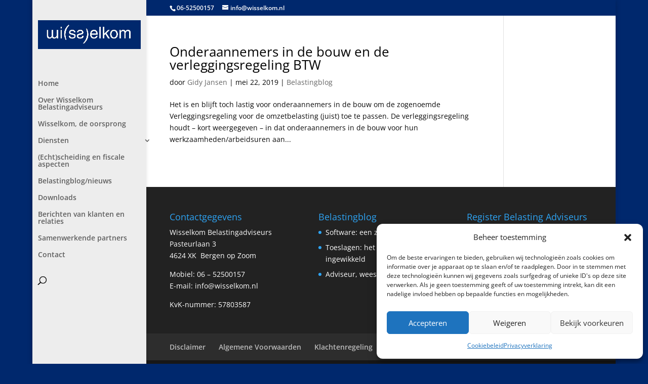

--- FILE ---
content_type: application/javascript
request_url: https://wisselkom.nl/wp-content/plugins/email-form-under-post/js/post-email.js?ver=1.0.5
body_size: 384
content:
  jQuery(document).ready(function ($) {
    
        $("#send_mail").click(function () {
          var post_id = $("#post_id").val();
          var user    = $("#user").val();
          var name    = $("#name").val();
          var email   = $("#email").val();
          var message   = $("#message").val();
          //var ed = tinyMCE.get('message');
         // var html = ed.getContent();
          //var message = html;
          var phone   = $("#phone").val();
          var recaptcha_response_field   = $("#g-recaptcha-response").val();
          //var recaptcha_challenge_field   = $("#recaptcha_challenge_field").val();
          $.ajax({
              type: 'POST',
              url: ajax_params.ajaxurl,
              data: 'action=sendemail_under_post&name=' + name + "&email=" + email+"&message="+message+"&phone="+phone+"&post_id="+post_id+"&user="+user+"&recaptcha_response_field="+recaptcha_response_field,
              beforeSend: function () {
                  $(".loading").css("display", "block").css("text-align", "center");
                                   
              },
              success: function (data, textStatus, XMLHttpRequest) {
                  $(".loading").css("display", "none");
                  $(".result").html(data).css("display", "block");
                   $("#user").val('');
                   $("#name").val('');
                   $("#email").val('');
                   $("#message").val('');
                   //ed.getContent('');
                   $("#phone").val('');
                  
              },
              error: function (MLHttpRequest, textStatus, errorThrown) {
                  console.log("Some Thing Wen wrong try again.....");
                  Recaptcha.reload(); 
              }
          });

      }); 
   
  });
  